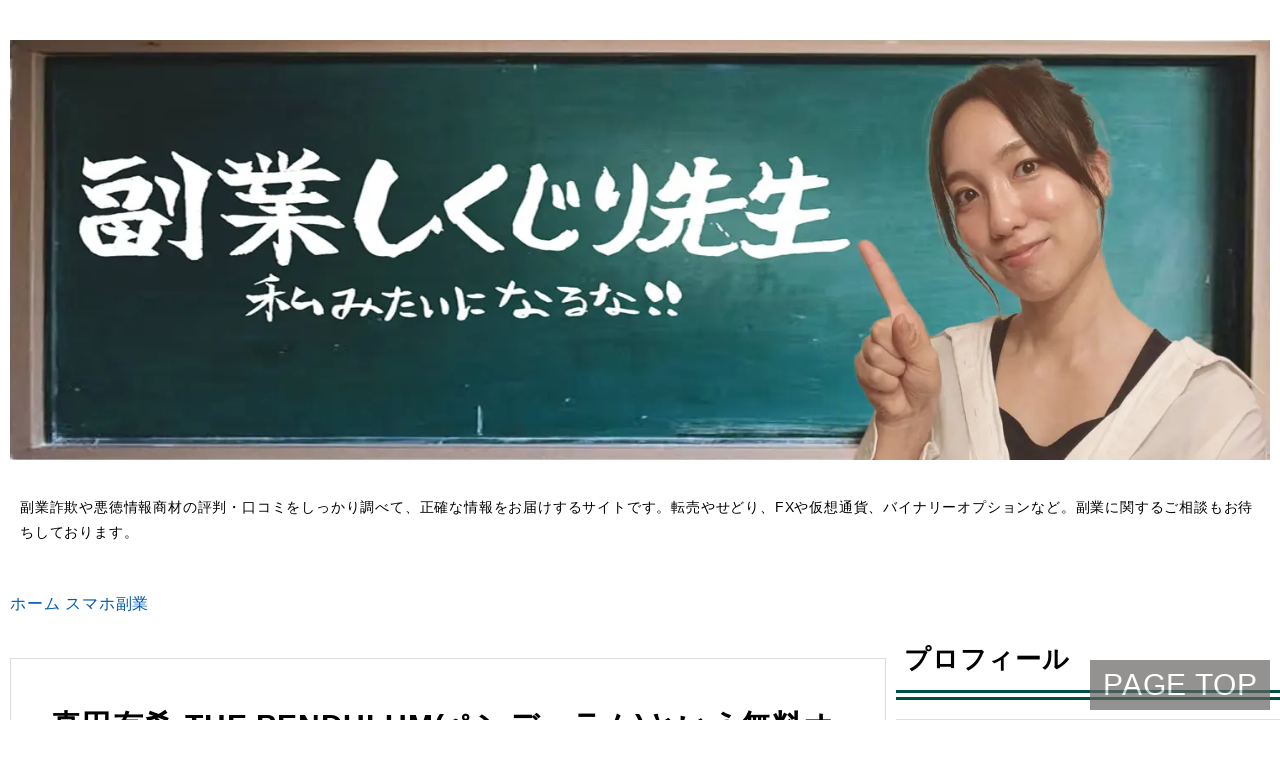

--- FILE ---
content_type: text/html; charset=UTF-8
request_url: https://www.mfsanet.org/10492/
body_size: 66108
content:
<!DOCTYPE html><html lang="ja"><head><script data-no-optimize="1">var litespeed_docref=sessionStorage.getItem("litespeed_docref");litespeed_docref&&(Object.defineProperty(document,"referrer",{get:function(){return litespeed_docref}}),sessionStorage.removeItem("litespeed_docref"));</script> <meta charset="UTF-8"><meta name="viewport" content="width=device-width, initial-scale=1.0"/><title>副業しくじり先生真田有希-THE PENDULUM(ペンデュラム)という無料オファーは詐欺？稼げる副業なのかレビュー！ | 副業しくじり先生</title>
 <script type="litespeed/javascript" data-src="https://www.googletagmanager.com/gtag/js?id=G-JX55Y8NNDX"></script> <script type="litespeed/javascript">window.dataLayer=window.dataLayer||[];function gtag(){dataLayer.push(arguments)}
gtag('js',new Date());gtag('config','G-JX55Y8NNDX')</script> <meta name='robots' content='index, follow, max-image-preview:large, max-snippet:-1, max-video-preview:-1' /><meta name="description" content="真田有希-THE PENDULUM(ペンデュラム)のオファーは詐欺？或いは本当に稼げるのでしょうか。口コミや評判も気になりますね。実態を詳しくレビューした記事をブログに掲載しています。" /><link rel="canonical" href="https://www.mfsanet.org/10492/" /><meta property="og:locale" content="ja_JP" /><meta property="og:type" content="article" /><meta property="og:title" content="真田有希-THE PENDULUM(ペンデュラム)という無料オファーは詐欺？稼げる副業なのかレビュー！ | 副業しくじり先生" /><meta property="og:description" content="真田有希-THE PENDULUM(ペンデュラム)のオファーは詐欺？或いは本当に稼げるのでしょうか。口コミや評判も気になりますね。実態を詳しくレビューした記事をブログに掲載しています。" /><meta property="og:url" content="https://www.mfsanet.org/10492/" /><meta property="og:site_name" content="副業しくじり先生" /><meta property="article:published_time" content="2022-03-02T01:19:10+00:00" /><meta property="article:modified_time" content="2023-08-30T05:04:04+00:00" /><meta property="og:image" content="https://www.mfsanet.org/wp-content/uploads/2019/11/harukathum.jpg" /><meta property="og:image:width" content="900" /><meta property="og:image:height" content="600" /><meta property="og:image:type" content="image/jpeg" /><meta name="author" content="XQiRvw78u7" /><meta name="twitter:card" content="summary_large_image" /><meta name="twitter:label1" content="執筆者" /><meta name="twitter:data1" content="XQiRvw78u7" /> <script type="application/ld+json" class="yoast-schema-graph">{"@context":"https://schema.org","@graph":[{"@type":"Article","@id":"https://www.mfsanet.org/10492/#article","isPartOf":{"@id":"https://www.mfsanet.org/10492/"},"author":{"name":"XQiRvw78u7","@id":"https://www.mfsanet.org/#/schema/person/de493dd3ba050d96bb03a72ee5ef88d2"},"headline":"真田有希-THE PENDULUM(ペンデュラム)という無料オファーは詐欺？稼げる副業なのかレビュー！","datePublished":"2022-03-02T01:19:10+00:00","dateModified":"2023-08-30T05:04:04+00:00","mainEntityOfPage":{"@id":"https://www.mfsanet.org/10492/"},"wordCount":52,"commentCount":0,"publisher":{"@id":"https://www.mfsanet.org/#/schema/person/804b0c34d22fc4542b5cabed2883c25a"},"image":{"@id":"https://www.mfsanet.org/10492/#primaryimage"},"thumbnailUrl":"https://www.mfsanet.org/wp-content/uploads/2019/11/harukathum.jpg","keywords":["THE PENDULUM(ペンデュラム)","真田有希"],"articleSection":["スマホ副業"],"inLanguage":"ja","potentialAction":[{"@type":"CommentAction","name":"Comment","target":["https://www.mfsanet.org/10492/#respond"]}]},{"@type":"WebPage","@id":"https://www.mfsanet.org/10492/","url":"https://www.mfsanet.org/10492/","name":"真田有希-THE PENDULUM(ペンデュラム)という無料オファーは詐欺？稼げる副業なのかレビュー！ | 副業しくじり先生","isPartOf":{"@id":"https://www.mfsanet.org/#website"},"primaryImageOfPage":{"@id":"https://www.mfsanet.org/10492/#primaryimage"},"image":{"@id":"https://www.mfsanet.org/10492/#primaryimage"},"thumbnailUrl":"https://www.mfsanet.org/wp-content/uploads/2019/11/harukathum.jpg","datePublished":"2022-03-02T01:19:10+00:00","dateModified":"2023-08-30T05:04:04+00:00","description":"真田有希-THE PENDULUM(ペンデュラム)のオファーは詐欺？或いは本当に稼げるのでしょうか。口コミや評判も気になりますね。実態を詳しくレビューした記事をブログに掲載しています。","breadcrumb":{"@id":"https://www.mfsanet.org/10492/#breadcrumb"},"inLanguage":"ja","potentialAction":[{"@type":"ReadAction","target":["https://www.mfsanet.org/10492/"]}]},{"@type":"ImageObject","inLanguage":"ja","@id":"https://www.mfsanet.org/10492/#primaryimage","url":"https://www.mfsanet.org/wp-content/uploads/2019/11/harukathum.jpg","contentUrl":"https://www.mfsanet.org/wp-content/uploads/2019/11/harukathum.jpg","width":900,"height":600},{"@type":"BreadcrumbList","@id":"https://www.mfsanet.org/10492/#breadcrumb","itemListElement":[{"@type":"ListItem","position":1,"name":"ホーム","item":"https://www.mfsanet.org/"},{"@type":"ListItem","position":2,"name":"真田有希-THE PENDULUM(ペンデュラム)という無料オファーは詐欺？稼げる副業なのかレビュー！"}]},{"@type":"WebSite","@id":"https://www.mfsanet.org/#website","url":"https://www.mfsanet.org/","name":"副業しくじり先生","description":"副業詐欺や悪徳情報商材の評判・口コミをしっかり調べて、正確な情報をお届けするサイトです。転売やせどり、FXや仮想通貨、バイナリーオプションなど。副業に関するご相談もお待ちしております。","publisher":{"@id":"https://www.mfsanet.org/#/schema/person/804b0c34d22fc4542b5cabed2883c25a"},"potentialAction":[{"@type":"SearchAction","target":{"@type":"EntryPoint","urlTemplate":"https://www.mfsanet.org/?s={search_term_string}"},"query-input":{"@type":"PropertyValueSpecification","valueRequired":true,"valueName":"search_term_string"}}],"inLanguage":"ja"},{"@type":["Person","Organization"],"@id":"https://www.mfsanet.org/#/schema/person/804b0c34d22fc4542b5cabed2883c25a","name":"はるか","image":{"@type":"ImageObject","inLanguage":"ja","@id":"https://www.mfsanet.org/#/schema/person/image/","url":"https://www.mfsanet.org/wp-content/litespeed/avatar/59c4011f5d9dc2cc4764c804e655da72.jpg?ver=1768899970","contentUrl":"https://www.mfsanet.org/wp-content/litespeed/avatar/59c4011f5d9dc2cc4764c804e655da72.jpg?ver=1768899970","caption":"はるか"},"logo":{"@id":"https://www.mfsanet.org/#/schema/person/image/"},"description":"母が簡単に稼ぐ事の出来るという良くあるネットビジネスの情報商材に騙された事がキッカケでこのサイトを作りました。 こんな誇大広告のようなうまい話なんて絶対にない！絶対に大丈夫！というタイプの母だったのでまさか…。と思い、自分なりに色々と調べ、騙されてしまうメカニズを発見しました。 母のおかげで色々と知識を得る事が出来たので、自分の日記に記す事で、少しでも被害者が減ればと心から願っております。"},{"@type":"Person","@id":"https://www.mfsanet.org/#/schema/person/de493dd3ba050d96bb03a72ee5ef88d2","name":"XQiRvw78u7","image":{"@type":"ImageObject","inLanguage":"ja","@id":"https://www.mfsanet.org/#/schema/person/image/","url":"https://www.mfsanet.org/wp-content/litespeed/avatar/9a98b4a099abe4fa98d970a4c97c6722.jpg?ver=1768901820","contentUrl":"https://www.mfsanet.org/wp-content/litespeed/avatar/9a98b4a099abe4fa98d970a4c97c6722.jpg?ver=1768901820","caption":"XQiRvw78u7"},"url":"https://www.mfsanet.org/author/xqirvw78u7/"}]}</script> <link rel="alternate" type="application/rss+xml" title="副業しくじり先生 &raquo; 真田有希-THE PENDULUM(ペンデュラム)という無料オファーは詐欺？稼げる副業なのかレビュー！ のコメントのフィード" href="https://www.mfsanet.org/10492/feed/" /><link data-optimized="2" rel="stylesheet" href="https://www.mfsanet.org/wp-content/litespeed/css/f65a577e65b4d9a900bc04dacc8d06bf.css?ver=c59e3" /><link rel="preload" as="image" href="https://www.mfsanet.org/wp-content/uploads/2024/07/minamisethumbnail.jpg.webp"> <script type="litespeed/javascript" data-src="https://www.mfsanet.org/wp-includes/js/jquery/jquery.min.js?ver=3.7.1" id="jquery-core-js"></script> <link rel="EditURI" type="application/rsd+xml" title="RSD" href="https://www.mfsanet.org/xmlrpc.php?rsd" /><link rel='shortlink' href='https://www.mfsanet.org/?p=10492' /><link rel="icon" href="https://www.mfsanet.org/wp-content/uploads/2019/01/favicon144.png" sizes="32x32" /><link rel="icon" href="https://www.mfsanet.org/wp-content/uploads/2019/01/favicon144.png" sizes="192x192" /><link rel="apple-touch-icon" href="https://www.mfsanet.org/wp-content/uploads/2019/01/favicon144.png" /><meta name="msapplication-TileImage" content="https://www.mfsanet.org/wp-content/uploads/2019/01/favicon144.png" /></head><div id="bpoint"></div><body class="post-template-default single single-post postid-10492 single-format-standard"><div id="container"><header id="site-header" class="header"><div class="head-cover"><div id="sitename">
<a href="https://www.mfsanet.org" itemprop="url">
<img src="https://www.mfsanet.org/wp-content/uploads/2024/07/minamisethumbnail.jpg.webp" alt="副業しくじり先生" itemprop="image" fetchpriority="high" decoding="sync"/>
</a></div><meta itemprop="name about" content="副業しくじり先生"></meta></div><p class="desc" itemprop="alternativeHeadline">副業詐欺や悪徳情報商材の評判・口コミをしっかり調べて、正確な情報をお届けするサイトです。転売やせどり、FXや仮想通貨、バイナリーオプションなど。副業に関するご相談もお待ちしております。</p></header><div id="primary" class="flex"><ol class="nav-wrapper" itemscope itemtype="https://schema.org/BreadcrumbList"><li itemprop="itemListElement" itemscope itemtype="https://schema.org/ListItem">
<a href="https://www.mfsanet.org" itemprop="item" class="breadcrumb">
<span itemprop="name"><i class="fas fa-home"></i>ホーム</span>
</a><i class="fas fa-caret-right"></i></i><meta itemprop="position" content="1" /></li><li itemprop="itemListElement" itemscope itemtype="http://schema.org/ListItem"><a href="https://www.mfsanet.org/category/smartphonesidejob" itemprop="item" class="breadcrumb"><span itemprop="name"><i class="fas fa-folder-open"></i>スマホ副業</span></a><i class="fas fa-caret-right"></i></i><meta itemprop="position" content="2" /></li></ol><main id="main"><article><div id="core"><h1 class="single_title">真田有希-THE PENDULUM(ペンデュラム)という無料オファーは詐欺？稼げる副業なのかレビュー！</h1><div class="meta">
<time datetime="2022-3-2"><i class="far fa-clock"></i>公開日:<span class="date">2022年3月2日</time></div><div class="meta modifieddate">
<time datetime="2023-8-30"><i class="fas fa-redo-alt"></i>更新日:<span class="date">2023年8月30日</time></div><div class="single_content">
<img data-lazyloaded="1" src="[data-uri]" fetchpriority="high" decoding="async" data-src="https://www.mfsanet.org/wp-content/uploads/2019/11/harukathum.jpg.webp" alt="" width="607" height="408" class="aligncenter size-full wp-image-13837 lazyload" /><p>こちらは<span style="background-color: #ffff99;"><span class="bold">真田有希</span></span>&#8211;<span style="background-color: #ffff99;"><span class="bold">THE PENDULUM(ペンデュラム)</span></span>について徹底的に検証した記事になります。</p><p>すぐにこちらの案件の詳細を知りたいという方は、<span style="background-color: #ffff99;"><span class="bold">下記からお友だち登録をしてください。</span></span>登録してくれた方には実際に私がやっている副業や、本当に稼げるお得な情報を無料でお伝えします！</p><p>既に<span class=kurodai>登録・購入してしまった方</span>に向けて、<span class=kurodai>登録後・購入後の対応法をまとめたページ</span>を作りましたので、お困りの方は是非ご一読ください！↓↓↓↓↓</p>
<a href="https://www.mfsanet.org/14621/" class="akstlink">悪質な商材を買ってしまってお困りの方へ【対応法を無料】でご案内！</a><section id="author_profile"><p class="label">この記事を書いた人</p><div class="left"><img data-lazyloaded="1" src="[data-uri]" width="600" height="450" decoding="async" data-src="https://www.mfsanet.org/wp-content/uploads/2024/07/minamisepro2.jpg.webp" alt="" class="lazyload" /></div><div class="right"><p class="author_name">南瀬 春香(みなみせ はるか)</p><p>副業歴10年、多数の副業・投資・ビジネスが稼げるかの検証し、現在は副業・投資ビジネスから270～380万円の月収を時間効率良く稼ぎ続けている。</p><p>自分の経験から「ゼロから稼ぐ手順・悪質副業から身を守る方法をお教えしています。</p><p>稼ぎたい・助けて欲しい、副業に関連する情報なら何でも良いので<a href="https://line.me/R/ti/p/%40199ddhfs"target="_blank">私のLINEへご相談</a>ください。</p></ul></div></section><p>↓↓下記のLINE相談窓口では「お金がかかる事は一切ありません」気軽にいつでもご相談ください↓↓</p><a href="https://line.me/R/ti/p/%40199ddhfs"target="_blank"><img data-lazyloaded="1" src="[data-uri]" decoding="async" data-src="https://www.mfsanet.org/wp-content/uploads/2025/05/minami0731b.png.webp" alt="LINE遷移バナー大gif" width="1000" height="594" class="aligncenter size-full wp-image-13657 lazyload" /></a><div id="toc_container" class="no_bullets"><p class="toc_title">目次</p><ul class="toc_list"><li><a href="#THE_PENDULUM"><span class="toc_number toc_depth_1">1</span> THE PENDULUM(ペンデュラム)とは？</a></li><li><a href="#THE_PENDULUM-2"><span class="toc_number toc_depth_1">2</span> THE PENDULUM(ペンデュラム)を検証した結論</a></li><li><a href="#THE_PENDULUM-3"><span class="toc_number toc_depth_1">3</span> THE PENDULUM(ペンデュラム)が怪しくて稼げないと言える理由</a></li><li><a href="#THE_PENDULUM-4"><span class="toc_number toc_depth_1">4</span> THE PENDULUM(ペンデュラム)は悪質なオプトインアフィリエイトの可能性？</a></li><li><a href="#THE_PENDULUM-5"><span class="toc_number toc_depth_1">5</span> THE PENDULUM(ペンデュラム)特定商取引法に基づく表記の有無</a><ul><li><a href="#i"><span class="toc_number toc_depth_2">5.1</span> 運営会社の実態は？</a></li></ul></li><li><a href="#THE_PENDULUM-6"><span class="toc_number toc_depth_1">6</span> THE PENDULUM(ペンデュラム)はどんな人物が携わっているの？</a></li><li><a href="#THE_PENDULUM-7"><span class="toc_number toc_depth_1">7</span> THE PENDULUM(ペンデュラム)バックエンドの有無</a></li><li><a href="#THE_PENDULUM-8"><span class="toc_number toc_depth_1">8</span> THE PENDULUM(ペンデュラム)のまとめ</a></li></ul></div><h2><span id="THE_PENDULUM">THE PENDULUM(ペンデュラム)とは？</span></h2><figure class="wp-block-image is-resized"><img data-lazyloaded="1" src="[data-uri]" decoding="async" class="wp-image-18" data-src="https://www.mfsanet.org/wp-content/uploads/2022/02/1what.jpg.webp" alt="what" width="827" height="653" /></figure><p>今回は<span class="bold">THE PENDULUM(ペンデュラム)</span>という案件を見つけてきました。</p><p>後で詳しく解説しますが、今回の案件ではサイト内の表現には問題があると思われます。</p><p>まぁそれを抜きにしても今回は色々問題がありました。</p><p>もちろん稼げるなら大歓迎です。</p><p>でもそもそも詐欺だったら当然やるわけにはいきません。</p><p>キチンと調べるまでから判断することが大切ですよ。</p><p>では今回もいってみましょう。</p><div class="balloon5"><div class="faceicon">
<img data-lazyloaded="1" src="[data-uri]" loading="lazy" decoding="async" data-src="https://www.mfsanet.org/wp-content/uploads/2019/09/profile.jpg.webp" alt="" width="150" height="150" class="aligncenter lazyload size-full wp-image-2119"></div><div class="chatting"><div class="says"><p>本当に稼げるのかきっちり調べる必要がありそうですね！</p></div></div></div><div class=rei>
<a href="https://line.me/R/ti/p/%40199ddhfs"target="_blank"><img data-lazyloaded="1" src="[data-uri]" loading="lazy" decoding="async" data-src="https://www.mfsanet.org/wp-content/uploads/2024/03/linelink_underh2.png.webp" alt="LINE遷移画像小" width="723" height="228" class="aligncenter size-full wp-image-13287 lazyload" /></a><p>※ご相談料金の請求、または営業をされることはありません。</p></div><h2><span id="THE_PENDULUM-2">THE PENDULUM(ペンデュラム)を検証した結論</span></h2><figure class="wp-block-image is-resized"><img data-lazyloaded="1" src="[data-uri]" loading="lazy" decoding="async" class="wp-image-18" data-src="https://www.mfsanet.org/wp-content/uploads/2022/02/2conclution.jpg.webp" alt="conclution" width="827" height="653" /></figure><p><p class="has-huge-font-size">「<span style="background-color: #ff6600;"><span class="bold">THE PENDULUM(ペンデュラム)は全く稼げない副業案件なので危険！</span></span>」</p></p><p>と言えます。注意しましょう。この結論に至った理由を記しますので、お時間のある方はお読みください。</p><div class="balloon5"><div class="faceicon">
<img data-lazyloaded="1" src="[data-uri]" loading="lazy" decoding="async" data-src="https://www.mfsanet.org/wp-content/uploads/2019/09/profile.jpg.webp" alt="" width="150" height="150" class="aligncenter lazyload size-full wp-image-2119"></div><div class="chatting"><div class="says"><p>残念ながら今回はダメだったようです。しっかり理由まで深掘りしていきましょう！</p></div></div></div><div class=rei>
<a href="https://line.me/R/ti/p/%40199ddhfs"target="_blank"><img data-lazyloaded="1" src="[data-uri]" loading="lazy" decoding="async" data-src="https://www.mfsanet.org/wp-content/uploads/2024/03/linelink_underh2.png.webp" alt="LINE遷移画像小" width="723" height="228" class="aligncenter size-full wp-image-13287 lazyload" /></a><p>※ご相談料金の請求、または営業をされることはありません。</p></div><h2><span id="THE_PENDULUM-3">THE PENDULUM(ペンデュラム)が怪しくて稼げないと言える理由</span></h2><figure class="wp-block-image is-resized"><img data-lazyloaded="1" src="[data-uri]" loading="lazy" decoding="async" class="wp-image-18" data-src="https://www.mfsanet.org/wp-content/uploads/2022/02/3reason.jpg.webp" alt="what" width="827" height="653" /></figure><p>この案件で気になっているのは<strong>具体性がまったくない</strong>ことです。</p><p>とにかく買い手側にとって『甘い言葉』をささやくようにひたすら並べているだけで、<strong>具体的なビジネスモデルについて一切説明されていません</strong>。</p><p>さらに言うならビジネスモデルについて説明されていなかった案件で稼げるものに出会えたことなんて、<span style="color: #ff0000;"><strong>今までに一度たりともありません</strong></span>。</p><p>適当なことばっかり並べてるだけでサイト内にはビジネスモデルについて一切説明されてないことを含めて、これ以外に情報らしい情報や<strong>どうやって利益になっていくのかといった流れなんかに関してすら書かれていない</strong>んです。</p><p>実際今回の案件もなかなかにふざけてるみたいですね。</p><p>サイト内にもある通り、アプリをダウンロードしたら</p><p>毎日最低２万円</p><p>毎月最低６０万円</p><p>確実に稼げるかのように記載してあります。</p><p>なんとなーくお察しかと思いますが、そのアプリなんてものの説明なんて<span style="color: #ff0000;"><strong>ありません</strong></span>。</p><p>２万円だの６０万円だの、言われていることに関する<strong>根拠</strong>があるならまだいいのですが、当然のように<span style="color: #ff0000;"><strong>何一つ提示されていませんでした</strong></span>。</p><p>おかしいことを裏付けることとして散々稼げると言っておきながら、<span style="color: #ff0000;"><strong>実際に稼げたなんて評判はまったく見当たりませんでした</strong></span>。</p><p>どんなそれらしい言葉を並べられたところで、具体的な内容について書かないような案件には用はありません。</p><p>冷静に考えてみてほしいのですが<span style="color: #ff0000;"><strong>何もしなくてもお金がもらえるようなことはありません</strong></span>。</p><p>せめてなぜ利益が発生するのか書かれていたら検討の余地があるというものですが。</p><p>ビジネスモデルや収益化のシステム、まともな評判がないようなものなんて論外です。</p><div class=rei>
<a href="https://line.me/R/ti/p/%40199ddhfs"target="_blank"><img data-lazyloaded="1" src="[data-uri]" loading="lazy" decoding="async" data-src="https://www.mfsanet.org/wp-content/uploads/2024/03/linelink_underh2.png.webp" alt="LINE遷移画像小" width="723" height="228" class="aligncenter size-full wp-image-13287 lazyload" /></a><p>※ご相談料金の請求、または営業をされることはありません。</p></div><h2><span id="THE_PENDULUM-4">THE PENDULUM(ペンデュラム)は悪質なオプトインアフィリエイトの可能性？</span></h2><p>先ほどから申し上げている通り、この案件には<strong>具体性がまったくありません</strong>。</p><p>具体性がないというのが特徴とまで言うことが出来るでしょう。</p><p>このようなケースの場合、内容として可能性が非常に高くなるのは<span style="color: #ff0000;"><strong>悪質なオプトインアフィリエイト</strong></span>です。</p><p>あまり聞き慣れない言葉かもしれませんので、どういったものなのか解説していきますね。</p><p>まず今回私が見つけてご紹介しているページは、俗にランディングページ、もしくはオプトインページと呼ばれています。</p><p><span style="font-weight: bold;">オプトインアフィリエイト</span>とはこのようなページを紹介し、ページを通じてLINEアカウントやメールアドレスを登録してもらう手法です。</p><p>中には興味のあるジャンルのメルマガに登録できたり、商品紹介をしたりしてもらったりもできるので、内容によってはありがたい場合もあります。</p><p>また名前からも想像できる通りアフィリエイトの一種で、このオプトインアフィリエイトと呼ばれる手法自体に問題があるわけではありません。</p><p>問題となるのは<span style="font-weight: bold;">本当に一切中身がなく</span>、<span style="color: #ff0000;"><strong>ただただ連絡先が抜き取られてしまうという悪質なケース</strong></span>が存在している事実です。</p><p>買い手側にしてみると連絡先だけ渡すことになるので、<span style="font-weight: bold;">正直たまったものではない</span>ですよね。</p><p>改めて先ほどお見せしたページの画像を見ていただきたいのですが、やはり<span style="color: #ff0000;"><strong>とても中身があるとは言い難い</strong></span>ものとなっています。</p><p>私の経験上、こうしたケースの場合は悪質なオプトインアフィリエイトであることが多いような気がします。</p><p>どうやら今回のアプリなるもの自体は存在しているようなのですが、デモ版ということで出金は一切できない仕様になっているようです。</p><p>このように中身や具体的なビジネスモデルの記載がない以上、<span style="color: #ff0000;"><strong>オプトインと考えるのが最も自然</strong></span>ということになるのです。</p><p>内容に関しては実際に登録しなくても、一つでも多くの案件を見ていくことで自然と中身の想像が出来るようになってきます。</p><p>このサイトでは、これからも皆さんの知識、もしくは<span style="font-weight: bold;">実際に大きな痛手となってしまう前に判断</span>することができるような情報を発信していきます。</p><div class=rei>
<a href="https://line.me/R/ti/p/%40199ddhfs"target="_blank"><img data-lazyloaded="1" src="[data-uri]" loading="lazy" decoding="async" data-src="https://www.mfsanet.org/wp-content/uploads/2024/03/linelink_underh2.png.webp" alt="LINE遷移画像小" width="723" height="228" class="aligncenter size-full wp-image-13287 lazyload" /></a><p>※ご相談料金の請求、または営業をされることはありません。</p></div><h2><span id="THE_PENDULUM-5">THE PENDULUM(ペンデュラム)特定商取引法に基づく表記の有無</span></h2><p>今回の案件に関する特商法の表記を見ていきましょう。</p><blockquote><p>・案件名</p><p>THE PENDULUM(ペンデュラム)</p>
<br><p>・販売・運営業者</p><p>Atmosphere合同会社</p>
<br><p>・代表・責任者</p><p>金子弘継</p>
<br><p>・所在地</p><p>東京都品川区西五反田2-9-7ドルミ五反田407</p>
<br><p>・電話番号</p><p>070-7655-1816</p>
<br><p>・メールアドレス</p><p>pendulum.staff.01@gmail.com</p></blockquote><p>出ました。</p><p>商品価格に関する記載なし。</p><p><span style="color: #ff0000;"><span class="bold">ハイ、論外。</span></span></p><p><span style="color: #ff0000;"><span class="bold">まじ無理。</span></span></p><p>そもそも商品価格に関する記載がないなんてことがあるんでしょうか。</p><p>商品価格は買い手側にとって当然重要ですし、本当にビジネスが実在するのならば商品価格がないなんてことは考えられません。</p><p>無いのではなく載せてないのかでしょう。</p><p>特商法は買い手側を守るために表記が法律で義務付けられています。</p><p>よって<strong>特商法の表記がなかったり、不十分な場合は一切信用しなくて問題ありません</strong>。</p><p>だいたい今回の案件では冒頭で書かれている通り、誰でも稼げるかのように書かれています。</p><p>利益が確定しているかのようなことを書かれてはいますがネットを見てみると<span style="color: #ff0000;"><strong>実際に稼げたという評判は一切見当たりません</strong></span>。</p><p>つまり今回の案件は全部ウソと考えざるを得ないということです。</p><p><span style="color: #ff0000;"><strong>肝心なのは買い手側である我々が稼げるのかどうかのみ</strong></span>です。</p><p>特定商取引法に基づく表記について知りたい方は下記リンクに詳しく記載してますので、お時間の有る方はお読みください。</p><blockquote class="wp-embedded-content" data-secret="9oFytsu2sV"><a href="https://www.mfsanet.org/law/">特定商取引法って何？特商法が対象になるビジネスやその歴史</a></blockquote><iframe data-lazyloaded="1" src="about:blank" loading="lazy" class="wp-embedded-content" sandbox="allow-scripts" security="restricted" style="position: absolute; visibility: hidden;" title="&#8220;特定商取引法って何？特商法が対象になるビジネスやその歴史&#8221; &#8212; 副業しくじり先生" data-litespeed-src="https://www.mfsanet.org/law/embed/#?secret=jBxaQBBDnh#?secret=9oFytsu2sV" data-secret="9oFytsu2sV" width="500" height="282" frameborder="0" marginwidth="0" marginheight="0" scrolling="no"></iframe><h3><span id="i">運営会社の実態は？</span></h3><p>念のために今回の案件の運営会社についても調べてみました。</p><p><strong>Atmosphere合同会社</strong>ということで法人情報自体は確認できましたが、設立から４か月程度の会社であることが分かりました。</p><p>重ね重ね言いますが、<strong>オススメはできないということです</strong>。</p><div class=rei>
<a href="https://line.me/R/ti/p/%40199ddhfs"target="_blank"><img data-lazyloaded="1" src="[data-uri]" loading="lazy" decoding="async" data-src="https://www.mfsanet.org/wp-content/uploads/2024/03/linelink_underh2.png.webp" alt="LINE遷移画像小" width="723" height="228" class="aligncenter size-full wp-image-13287 lazyload" /></a><p>※ご相談料金の請求、または営業をされることはありません。</p></div><h2><span id="THE_PENDULUM-6">THE PENDULUM(ペンデュラム)はどんな人物が携わっているの？</span></h2><p>今回の仕掛け人は特商法の表記にも書かれている<strong>真田有希</strong>さんということになっています。</p><p>そこでこの仕掛け人について調べてみました。</p><p>サイト内ではずいぶん多くの方に稼がせてくれることが確定しているかのように書かれていますが、<span style="color: #ff0000;"><strong>それにしてはネットで調べても実際に稼げたなんて評判は出てこなかった</strong></span>ですね。</p><p><span style="color: #ff0000;"><strong>どう考えてもおかしすぎ</strong></span>。</p><p>そういったわけで、信用できるいい評判などは一切出てきませんでしたので、これでは今回の案件も信用できるわけなんかありませんよね。</p><p>なんにしても絶対に<span style="color: #ff0000;"><span class="bold">関わらないようにすることを強くオススメ</span></span>します。</p><div class=rei>
<a href="https://line.me/R/ti/p/%40199ddhfs"target="_blank"><img data-lazyloaded="1" src="[data-uri]" loading="lazy" decoding="async" data-src="https://www.mfsanet.org/wp-content/uploads/2024/03/linelink_underh2.png.webp" alt="LINE遷移画像小" width="723" height="228" class="aligncenter size-full wp-image-13287 lazyload" /></a><p>※ご相談料金の請求、または営業をされることはありません。</p></div><h2><span id="THE_PENDULUM-7">THE PENDULUM(ペンデュラム)バックエンドの有無</span></h2><p>今回の案件で直接バックエンドの存在を確認することはできませんでした。</p><p>ですが今回のような実態の見えない案件で、<strong>大きな損失をこうむる可能性も決して否定できない</strong>のです。</p><p>バックエンドについて知りたい方は、下記リンクに詳しく記載していますので、お時間の有る方はお読みくださいませ。</p><blockquote class="wp-embedded-content" data-secret="0yAXIMEb6T"><a href="https://www.mfsanet.org/backend/">バックエンドって何？本来はただのビジネス用語なのですが…</a></blockquote><iframe data-lazyloaded="1" src="about:blank" loading="lazy" class="wp-embedded-content" sandbox="allow-scripts" security="restricted" style="position: absolute; visibility: hidden;" title="&#8220;バックエンドって何？本来はただのビジネス用語なのですが…&#8221; &#8212; 副業しくじり先生" data-litespeed-src="https://www.mfsanet.org/backend/embed/#?secret=9QVLkWhJQ6#?secret=0yAXIMEb6T" data-secret="0yAXIMEb6T" width="500" height="282" frameborder="0" marginwidth="0" marginheight="0" scrolling="no"></iframe><div class="balloon5"><div class="faceicon">
<img data-lazyloaded="1" src="[data-uri]" loading="lazy" decoding="async" data-src="https://www.mfsanet.org/wp-content/uploads/2019/09/profile.jpg.webp" alt="" width="150" height="150" class="aligncenter lazyload size-full wp-image-2119"></div><div class="chatting"><div class="says"><p>日々色んな案件に触れているからこそ妥当な判断ができるようになるのですね！</p></div></div></div><div class=rei>
<a href="https://line.me/R/ti/p/%40199ddhfs"target="_blank"><img data-lazyloaded="1" src="[data-uri]" loading="lazy" decoding="async" data-src="https://www.mfsanet.org/wp-content/uploads/2024/03/linelink_underh2.png.webp" alt="LINE遷移画像小" width="723" height="228" class="aligncenter size-full wp-image-13287 lazyload" /></a><p>※ご相談料金の請求、または営業をされることはありません。</p></div><h2><span id="THE_PENDULUM-8">THE PENDULUM(ペンデュラム)のまとめ</span></h2><figure class="wp-block-image is-resized"><img data-lazyloaded="1" src="[data-uri]" loading="lazy" decoding="async" class="wp-image-18" data-src="https://www.mfsanet.org/wp-content/uploads/2022/02/4まとめ.jpg.webp" alt="まとめ" width="827" height="653" /></figure><p>いかがでしたか？</p><p>今回は<span class="bold">THE PENDULUM(ペンデュラム)</span>について調べてみました。</p><p>世の中にはビックリするような金額を稼いでいる方も多くおられます。</p><p>残念ながら誰でもできるのかといえばそうではなく、キチンとした理由があるものです。</p><p>自分も何とか稼ぎたいという気持ち自体は非常に重要だと思います。</p><p>だからといって今回のような子供だましの案件に手を出すことだけは絶対にしないようにしましょう。</p><p>その行動こそが<span class="bold">とんでもない事態を招くきっかけ</span>になりかねません。</p><p>平気で他人を騙しにかかる人間は、意外と世の中多いものなのですよ。</p><div class="balloon5"><div class="faceicon">
<img data-lazyloaded="1" src="[data-uri]" loading="lazy" decoding="async" data-src="https://www.mfsanet.org/wp-content/uploads/2019/09/profile.jpg.webp" alt="" width="150" height="150" class="aligncenter lazyload size-full wp-image-2119"></div><div class="chatting"><div class="says"><p>今回はオススメできない案件と判断しましたが、次回の案件にご期待ください！</p></div></div></div><div class="meta">
<i class="fas fa-folder"></i><a href="https://www.mfsanet.org/category/smartphonesidejob/" rel="category tag">スマホ副業</a>        <i class="fas fa-tags"></i><a href="https://www.mfsanet.org/tag/the-pendulum%e3%83%9a%e3%83%b3%e3%83%87%e3%83%a5%e3%83%a9%e3%83%a0/" rel="tag">THE PENDULUM(ペンデュラム)</a>,<a href="https://www.mfsanet.org/tag/%e7%9c%9f%e7%94%b0%e6%9c%89%e5%b8%8c/" rel="tag">真田有希</a></div><h2>【初心者必見】これからどうやって稼げば良いのか？</h2>
<img data-lazyloaded="1" src="[data-uri]" width="600" height="300" data-src="https://www.mfsanet.org/wp-content/uploads/2025/04/minamisedesu-3.jpg.webp" alt="将来の不安イメージ画像" class="aligncenter size-full"><p>副業・ネットビジネスで、会社員顔負けの【お金を稼ぎたい】と考えてらっしゃる方は非常に多いです。</p><p>しかし、その多くの人が「虚偽情報に惑わされる」「悪質案件にお金を出してしまった」等の、本来関わる必要がない事件に巻き込まれたりしています。</p><p>もちろん、初心者・未経験でも奇跡的に【収益性の高い有用な情報】に、偶然的に到達する例もあるかもしれません。</p><p>ですが、一時的・奇跡的にお金が増えたとしても、長期的に継続的に【収益を得続ける】には、知っておくべき基本知識があります。</p><ol class="hirame"><li>リスク無く、長期的な収入を得続ける為の基礎</li><li>二度と、または金輪際、危険で悪質な案件に関わらない方法</li><li>お金持ち、成功者が「呼吸するようにやってる当たり前のこと」</li></ol><p>等、私のLINEではそういった「基礎部分についての学習」も無料でやっておりますので、遠慮なく、そして何でもお気軽に相談してくださいね？？</p><p>皆様のご相談・ご質問をお待ちしております✨✨</p><section id="author_profile"><p class="label">この記事を書いた人</p><div class="left"><img data-lazyloaded="1" src="[data-uri]" width="600" height="450" data-src="https://www.mfsanet.org/wp-content/uploads/2024/07/minamisepro2.jpg.webp" alt=""></div><div class="right"><p class="author_name">南瀬 春香(みなみせ はるか)</p><p>副業歴10年、多数の副業・投資・ビジネスが稼げるかの検証し、現在は副業・投資ビジネスから270～380万円の月収を時間効率良く稼ぎ続けている。</p><p>自分の経験から「ゼロから稼ぐ手順・悪質副業から身を守る方法をお教えしています。</p><p>稼ぎたい・助けて欲しい、副業に関連する情報なら何でも良いので<a href="https://line.me/R/ti/p/%40199ddhfs" target="_blank">私のLINEへご相談</a>ください。</p></div></section><a href="https://line.me/R/ti/p/%40199ddhfs" target="_blank">
<img data-lazyloaded="1" src="[data-uri]" width="1920" height="1140" data-src="https://www.mfsanet.org/wp-content/uploads/2023/01/LINEリンク大webp.webp" alt="LINE遷移画像大" class="aligncenter size-full">
</a></div></div><aside class=""><div id="pnavi" class=""></div><div id="related-box" class="flex"><h2 class="related first"><i class="fas fa-th-list"></i>スマホ副業の関連記事</h2><section class="postcard"><figure class="term">
<a href="https://www.mfsanet.org/30399/" aria-hidden="true">
<img data-lazyloaded="1" src="[data-uri]" width="600" height="300" data-src="https://www.mfsanet.org/wp-content/uploads/2026/01/0-11.jpg" class="thumbnail lazyload" alt="" itemprop="image">
</a></figure><h3 class="entry-title" itemprop="headline name">
<a href="https://www.mfsanet.org/30399/" class="entry-link" itemprop="url">最新AI投資アプリALBAは悪質で危険な詐欺投資案件？有限会社Walk【松木貴司】運営会社や口コミ評判も検証！</a></h3><p class="meta">
<i class="far fa-calendar-alt"></i>
<span class="date">
<time class="entry-date updated" datetime="2023-04-11T10:19:21+09:00" itemprop="datePublished">2026年1月18日</time>
</span><i class="fas fa-folder"></i>
<span class="category" itemprop="keywords">
<a href="https://www.mfsanet.org/category/smartphonesidejob" class="borderlink">スマホ副業</a>
</span></p><div class="excerpt" itemprop="description"><div class="exsp">❌まず結果を申し上げますが、今回紹介する案件最新AI投資アプリALBAは全くオススメすることは出来ませ…</div></div><p class="read-more">
<a href="https://www.mfsanet.org/30399/" class="read-more-link" aria-hidden="true" itemprop="url">記事を読む<i class="fas fa-caret-right" aria-hidden="true"></i></a></p></section><section class="postcard"><figure class="term">
<a href="https://www.mfsanet.org/30391/" aria-hidden="true">
<img data-lazyloaded="1" src="[data-uri]" width="600" height="300" data-src="https://www.mfsanet.org/wp-content/uploads/2026/01/0-9.jpg" class="thumbnail lazyload" alt="" itemprop="image">
</a></figure><h3 class="entry-title" itemprop="headline name">
<a href="https://www.mfsanet.org/30391/" class="entry-link" itemprop="url">【スマホタップ副業】はオプトインアフィリエイト系の詐欺案件？！運営会社の実態や口コミ評判も検証！</a></h3><p class="meta">
<i class="far fa-calendar-alt"></i>
<span class="date">
<time class="entry-date updated" datetime="2023-04-11T10:19:21+09:00" itemprop="datePublished">2026年1月18日</time>
</span><i class="fas fa-folder"></i>
<span class="category" itemprop="keywords">
<a href="https://www.mfsanet.org/category/smartphonesidejob" class="borderlink">スマホ副業</a>
</span></p><div class="excerpt" itemprop="description"><div class="exsp">❌まず結果を申し上げますが、今回紹介する案件スマホタップ副業は全くオススメすることは出来ません。
…</div></div><p class="read-more">
<a href="https://www.mfsanet.org/30391/" class="read-more-link" aria-hidden="true" itemprop="url">記事を読む<i class="fas fa-caret-right" aria-hidden="true"></i></a></p></section><section class="postcard"><figure class="term">
<a href="https://www.mfsanet.org/30395/" aria-hidden="true">
<img data-lazyloaded="1" src="[data-uri]" width="600" height="300" data-src="https://www.mfsanet.org/wp-content/uploads/2026/01/0-10.jpg" class="thumbnail lazyload" alt="" itemprop="image">
</a></figure><h3 class="entry-title" itemprop="headline name">
<a href="https://www.mfsanet.org/30395/" class="entry-link" itemprop="url">個人情報収集が目的の詐欺案件？！【口コミ広場】運営会社の実態や口コミ評判も検証！</a></h3><p class="meta">
<i class="far fa-calendar-alt"></i>
<span class="date">
<time class="entry-date updated" datetime="2023-04-11T10:19:21+09:00" itemprop="datePublished">2026年1月18日</time>
</span><i class="fas fa-folder"></i>
<span class="category" itemprop="keywords">
<a href="https://www.mfsanet.org/category/smartphonesidejob" class="borderlink">スマホ副業</a>
</span></p><div class="excerpt" itemprop="description"><div class="exsp">❌まず結果を申し上げますが、今回紹介する案件口コミ広場は全くオススメすることは出来ません。&n…</div></div><p class="read-more">
<a href="https://www.mfsanet.org/30395/" class="read-more-link" aria-hidden="true" itemprop="url">記事を読む<i class="fas fa-caret-right" aria-hidden="true"></i></a></p></section><section class="postcard"><figure class="term">
<a href="https://www.mfsanet.org/30381/" aria-hidden="true">
<img data-lazyloaded="1" src="[data-uri]" width="600" height="300" data-src="https://www.mfsanet.org/wp-content/uploads/2026/01/0-8.jpg" class="thumbnail lazyload" alt="" itemprop="image">
</a></figure><h3 class="entry-title" itemprop="headline name">
<a href="https://www.mfsanet.org/30381/" class="entry-link" itemprop="url">LINEアカウントが流出するだけの詐欺案件？！【副収入源紹介・当選金バラマキ】運営会社の実態や口コミ評判も検証！</a></h3><p class="meta">
<i class="far fa-calendar-alt"></i>
<span class="date">
<time class="entry-date updated" datetime="2023-04-11T10:19:21+09:00" itemprop="datePublished">2026年1月16日</time>
</span><i class="fas fa-folder"></i>
<span class="category" itemprop="keywords">
<a href="https://www.mfsanet.org/category/smartphonesidejob" class="borderlink">スマホ副業</a>
</span></p><div class="excerpt" itemprop="description"><div class="exsp">❌まず結果を申し上げますが、今回紹介する案件副収入源紹介・当選金バラマキは全くオススメすることは出来ま…</div></div><p class="read-more">
<a href="https://www.mfsanet.org/30381/" class="read-more-link" aria-hidden="true" itemprop="url">記事を読む<i class="fas fa-caret-right" aria-hidden="true"></i></a></p></section></div></aside></article><a href="https://www.mfsanet.org" class="homelink">TOPページへ<i class="fas fa-caret-right" aria-hidden="true"></i></a><div class="foote_ovl">
<a href="https://www.mfsanet.org/survey/" rel="nofollow"><p class="footer_text">LINE無料相談アンケート▶<i class="fas fa-caret-right"></i></p>
</a></div></main><div id="sidebar"><div id="side"><aside><h2 class="side-title first">プロフィール</h2><div class="bordercontents"><div class="side-contents">
<img data-lazyloaded="1" src="[data-uri]" width="1536" height="1536" class="profimg lazyload" data-src="https://www.mfsanet.org/wp-content/uploads/2024/07/misemisepro1.jpg.webp"><p>管理人の「はるか」です(๑•᎑•๑)</p><p>ご覧頂きありがとうございます。</p>
<br><p><a href="https://x.com/haruharumillion" target="_blank" rel="noopener">【X】も更新しています^^</a></p><p>良かったらこちらも覗いてくださいね^^</p><p class="mt">母が投資詐欺に遭う</p><p>↓↓</p><p>自分も詐欺に遭う</p><p>↓↓</p><p>地獄を生き延びて今では「月収250～300万円」の副収入を安定して稼ぎ続けています。</p><p class="mt mb">と、簡単に書いていますが、副業の経験としてはかなり色々ありました…</p><div class="">
<a href="https://www.mfsanet.org/page-11995/" class="borderlink">▶▶▶詳しい自己紹介はコチラ◀◀◀</a></div><p class="mt">皆さんが「一切辛い思いをせずに」下記から稼げるようになる方法、時期事に優良な副業情報をLINEで共有させてもらっています♪</p><p>↓↓↓下記をタップしてお友だち追加してくださいね♡</p><div class="linelink">
<a href="https://line.me/R/ti/p/%40199ddhfs" target="_blank">
<img data-lazyloaded="1" src="[data-uri]" width="1000" height="766" data-src="https://www.mfsanet.org/wp-content/uploads/2025/05/minami0731b.png.webp" alt="LINE遷移バナー大gif" class="aligncenter size-full wp-image-13657 lazyload">
</a></div><p>※相談料金・コンサル料金などは一切無料ですのでご安心ください。</p></div><div class="side-contents"><div class="searchform"><form role="search" method="get" action="https://www.mfsanet.org">
<input type="text" name="s" id="s" value="" placeholder="サイト内検索">
<input type="hidden" value="post">
<button type="submit"><i class="fa fa-search" aria-hidden="true"></i></button></form></div></div><h2 class="side-title">知識</h2><div class="side-contents"><ul><li>
<a href="https://www.mfsanet.org/informationproductmaterial/" class="borderlink"><i class="fas fa-clipboard" aria-hidden="true"></i>情報商材って何？</a></li><li>
<a href="https://www.mfsanet.org/netbusiness/" class="borderlink"><i class="fas fa-clipboard" aria-hidden="true"></i>ネットビジネスって何？</a></li><li>
<a href="https://www.mfsanet.org/sidebusinessscam/" class="borderlink"><i class="fas fa-clipboard" aria-hidden="true"></i>副業詐欺って何？</a></li><li>
<a href="https://www.mfsanet.org/law/" class="borderlink"><i class="fas fa-clipboard" aria-hidden="true"></i>特定商取引法って何？</a></li><li>
<a href="https://www.mfsanet.org/backend/" class="borderlink"><i class="fas fa-clipboard" aria-hidden="true"></i>バックエンドって何？</a></li></ul></div><h2 class="side-title">カテゴリー</h2><div class="side-contents"><ul><li>
<a href="https://www.mfsanet.org/category/fx/" class="borderlink">FX</a></li><li>
<a href="https://www.mfsanet.org/category/affiliate/" class="borderlink">アフィリエイト</a></li><li>
<a href="https://www.mfsanet.org/category/gambling/" class="borderlink">ギャンブル</a></li><li class="cat-item cat-item-1">
<a href="https://www.mfsanet.org/category/uncategorized/" class="borderlink">スマホ副業</a></li><li>
<a href="https://www.mfsanet.org/category/binary/" class="borderlink">バイナリー</a></li><li>
<a href="https://www.mfsanet.org/category/cryptocurrency/" class="borderlink">仮想通貨</a></li><li>
<a href="https://www.mfsanet.org/category/resale/" class="borderlink">物販・転売・せどり</a></li><li>
<a href="https://www.mfsanet.org/category/news/" class="borderlink">最新情報</a></li><li>
<a href="https://www.mfsanet.org/category/%e7%89%b9%e9%9b%86%e8%a8%98%e4%ba%8b/" class="borderlink">特集記事</a></li></ul></div><h2 class="side-title">お問い合わせはこちら</h2><div class="side-contents"><ul><li>
<a href="https://www.mfsanet.org/contact/" class="borderlink">Contact</a></li></ul></div></div></aside></div></div></div><footer id="footer" class="site-footer"><div class="site-name">Copyright © 2026 副業しくじり先生 All Rights Reserved.</div></footer></div><a href="" id="toplink" class=""><i class="fas fa-arrow-up"></i>PAGE TOP</a> <script data-no-optimize="1">window.lazyLoadOptions=Object.assign({},{threshold:300},window.lazyLoadOptions||{});!function(t,e){"object"==typeof exports&&"undefined"!=typeof module?module.exports=e():"function"==typeof define&&define.amd?define(e):(t="undefined"!=typeof globalThis?globalThis:t||self).LazyLoad=e()}(this,function(){"use strict";function e(){return(e=Object.assign||function(t){for(var e=1;e<arguments.length;e++){var n,a=arguments[e];for(n in a)Object.prototype.hasOwnProperty.call(a,n)&&(t[n]=a[n])}return t}).apply(this,arguments)}function o(t){return e({},at,t)}function l(t,e){return t.getAttribute(gt+e)}function c(t){return l(t,vt)}function s(t,e){return function(t,e,n){e=gt+e;null!==n?t.setAttribute(e,n):t.removeAttribute(e)}(t,vt,e)}function i(t){return s(t,null),0}function r(t){return null===c(t)}function u(t){return c(t)===_t}function d(t,e,n,a){t&&(void 0===a?void 0===n?t(e):t(e,n):t(e,n,a))}function f(t,e){et?t.classList.add(e):t.className+=(t.className?" ":"")+e}function _(t,e){et?t.classList.remove(e):t.className=t.className.replace(new RegExp("(^|\\s+)"+e+"(\\s+|$)")," ").replace(/^\s+/,"").replace(/\s+$/,"")}function g(t){return t.llTempImage}function v(t,e){!e||(e=e._observer)&&e.unobserve(t)}function b(t,e){t&&(t.loadingCount+=e)}function p(t,e){t&&(t.toLoadCount=e)}function n(t){for(var e,n=[],a=0;e=t.children[a];a+=1)"SOURCE"===e.tagName&&n.push(e);return n}function h(t,e){(t=t.parentNode)&&"PICTURE"===t.tagName&&n(t).forEach(e)}function a(t,e){n(t).forEach(e)}function m(t){return!!t[lt]}function E(t){return t[lt]}function I(t){return delete t[lt]}function y(e,t){var n;m(e)||(n={},t.forEach(function(t){n[t]=e.getAttribute(t)}),e[lt]=n)}function L(a,t){var o;m(a)&&(o=E(a),t.forEach(function(t){var e,n;e=a,(t=o[n=t])?e.setAttribute(n,t):e.removeAttribute(n)}))}function k(t,e,n){f(t,e.class_loading),s(t,st),n&&(b(n,1),d(e.callback_loading,t,n))}function A(t,e,n){n&&t.setAttribute(e,n)}function O(t,e){A(t,rt,l(t,e.data_sizes)),A(t,it,l(t,e.data_srcset)),A(t,ot,l(t,e.data_src))}function w(t,e,n){var a=l(t,e.data_bg_multi),o=l(t,e.data_bg_multi_hidpi);(a=nt&&o?o:a)&&(t.style.backgroundImage=a,n=n,f(t=t,(e=e).class_applied),s(t,dt),n&&(e.unobserve_completed&&v(t,e),d(e.callback_applied,t,n)))}function x(t,e){!e||0<e.loadingCount||0<e.toLoadCount||d(t.callback_finish,e)}function M(t,e,n){t.addEventListener(e,n),t.llEvLisnrs[e]=n}function N(t){return!!t.llEvLisnrs}function z(t){if(N(t)){var e,n,a=t.llEvLisnrs;for(e in a){var o=a[e];n=e,o=o,t.removeEventListener(n,o)}delete t.llEvLisnrs}}function C(t,e,n){var a;delete t.llTempImage,b(n,-1),(a=n)&&--a.toLoadCount,_(t,e.class_loading),e.unobserve_completed&&v(t,n)}function R(i,r,c){var l=g(i)||i;N(l)||function(t,e,n){N(t)||(t.llEvLisnrs={});var a="VIDEO"===t.tagName?"loadeddata":"load";M(t,a,e),M(t,"error",n)}(l,function(t){var e,n,a,o;n=r,a=c,o=u(e=i),C(e,n,a),f(e,n.class_loaded),s(e,ut),d(n.callback_loaded,e,a),o||x(n,a),z(l)},function(t){var e,n,a,o;n=r,a=c,o=u(e=i),C(e,n,a),f(e,n.class_error),s(e,ft),d(n.callback_error,e,a),o||x(n,a),z(l)})}function T(t,e,n){var a,o,i,r,c;t.llTempImage=document.createElement("IMG"),R(t,e,n),m(c=t)||(c[lt]={backgroundImage:c.style.backgroundImage}),i=n,r=l(a=t,(o=e).data_bg),c=l(a,o.data_bg_hidpi),(r=nt&&c?c:r)&&(a.style.backgroundImage='url("'.concat(r,'")'),g(a).setAttribute(ot,r),k(a,o,i)),w(t,e,n)}function G(t,e,n){var a;R(t,e,n),a=e,e=n,(t=Et[(n=t).tagName])&&(t(n,a),k(n,a,e))}function D(t,e,n){var a;a=t,(-1<It.indexOf(a.tagName)?G:T)(t,e,n)}function S(t,e,n){var a;t.setAttribute("loading","lazy"),R(t,e,n),a=e,(e=Et[(n=t).tagName])&&e(n,a),s(t,_t)}function V(t){t.removeAttribute(ot),t.removeAttribute(it),t.removeAttribute(rt)}function j(t){h(t,function(t){L(t,mt)}),L(t,mt)}function F(t){var e;(e=yt[t.tagName])?e(t):m(e=t)&&(t=E(e),e.style.backgroundImage=t.backgroundImage)}function P(t,e){var n;F(t),n=e,r(e=t)||u(e)||(_(e,n.class_entered),_(e,n.class_exited),_(e,n.class_applied),_(e,n.class_loading),_(e,n.class_loaded),_(e,n.class_error)),i(t),I(t)}function U(t,e,n,a){var o;n.cancel_on_exit&&(c(t)!==st||"IMG"===t.tagName&&(z(t),h(o=t,function(t){V(t)}),V(o),j(t),_(t,n.class_loading),b(a,-1),i(t),d(n.callback_cancel,t,e,a)))}function $(t,e,n,a){var o,i,r=(i=t,0<=bt.indexOf(c(i)));s(t,"entered"),f(t,n.class_entered),_(t,n.class_exited),o=t,i=a,n.unobserve_entered&&v(o,i),d(n.callback_enter,t,e,a),r||D(t,n,a)}function q(t){return t.use_native&&"loading"in HTMLImageElement.prototype}function H(t,o,i){t.forEach(function(t){return(a=t).isIntersecting||0<a.intersectionRatio?$(t.target,t,o,i):(e=t.target,n=t,a=o,t=i,void(r(e)||(f(e,a.class_exited),U(e,n,a,t),d(a.callback_exit,e,n,t))));var e,n,a})}function B(e,n){var t;tt&&!q(e)&&(n._observer=new IntersectionObserver(function(t){H(t,e,n)},{root:(t=e).container===document?null:t.container,rootMargin:t.thresholds||t.threshold+"px"}))}function J(t){return Array.prototype.slice.call(t)}function K(t){return t.container.querySelectorAll(t.elements_selector)}function Q(t){return c(t)===ft}function W(t,e){return e=t||K(e),J(e).filter(r)}function X(e,t){var n;(n=K(e),J(n).filter(Q)).forEach(function(t){_(t,e.class_error),i(t)}),t.update()}function t(t,e){var n,a,t=o(t);this._settings=t,this.loadingCount=0,B(t,this),n=t,a=this,Y&&window.addEventListener("online",function(){X(n,a)}),this.update(e)}var Y="undefined"!=typeof window,Z=Y&&!("onscroll"in window)||"undefined"!=typeof navigator&&/(gle|ing|ro)bot|crawl|spider/i.test(navigator.userAgent),tt=Y&&"IntersectionObserver"in window,et=Y&&"classList"in document.createElement("p"),nt=Y&&1<window.devicePixelRatio,at={elements_selector:".lazy",container:Z||Y?document:null,threshold:300,thresholds:null,data_src:"src",data_srcset:"srcset",data_sizes:"sizes",data_bg:"bg",data_bg_hidpi:"bg-hidpi",data_bg_multi:"bg-multi",data_bg_multi_hidpi:"bg-multi-hidpi",data_poster:"poster",class_applied:"applied",class_loading:"litespeed-loading",class_loaded:"litespeed-loaded",class_error:"error",class_entered:"entered",class_exited:"exited",unobserve_completed:!0,unobserve_entered:!1,cancel_on_exit:!0,callback_enter:null,callback_exit:null,callback_applied:null,callback_loading:null,callback_loaded:null,callback_error:null,callback_finish:null,callback_cancel:null,use_native:!1},ot="src",it="srcset",rt="sizes",ct="poster",lt="llOriginalAttrs",st="loading",ut="loaded",dt="applied",ft="error",_t="native",gt="data-",vt="ll-status",bt=[st,ut,dt,ft],pt=[ot],ht=[ot,ct],mt=[ot,it,rt],Et={IMG:function(t,e){h(t,function(t){y(t,mt),O(t,e)}),y(t,mt),O(t,e)},IFRAME:function(t,e){y(t,pt),A(t,ot,l(t,e.data_src))},VIDEO:function(t,e){a(t,function(t){y(t,pt),A(t,ot,l(t,e.data_src))}),y(t,ht),A(t,ct,l(t,e.data_poster)),A(t,ot,l(t,e.data_src)),t.load()}},It=["IMG","IFRAME","VIDEO"],yt={IMG:j,IFRAME:function(t){L(t,pt)},VIDEO:function(t){a(t,function(t){L(t,pt)}),L(t,ht),t.load()}},Lt=["IMG","IFRAME","VIDEO"];return t.prototype={update:function(t){var e,n,a,o=this._settings,i=W(t,o);{if(p(this,i.length),!Z&&tt)return q(o)?(e=o,n=this,i.forEach(function(t){-1!==Lt.indexOf(t.tagName)&&S(t,e,n)}),void p(n,0)):(t=this._observer,o=i,t.disconnect(),a=t,void o.forEach(function(t){a.observe(t)}));this.loadAll(i)}},destroy:function(){this._observer&&this._observer.disconnect(),K(this._settings).forEach(function(t){I(t)}),delete this._observer,delete this._settings,delete this.loadingCount,delete this.toLoadCount},loadAll:function(t){var e=this,n=this._settings;W(t,n).forEach(function(t){v(t,e),D(t,n,e)})},restoreAll:function(){var e=this._settings;K(e).forEach(function(t){P(t,e)})}},t.load=function(t,e){e=o(e);D(t,e)},t.resetStatus=function(t){i(t)},t}),function(t,e){"use strict";function n(){e.body.classList.add("litespeed_lazyloaded")}function a(){console.log("[LiteSpeed] Start Lazy Load"),o=new LazyLoad(Object.assign({},t.lazyLoadOptions||{},{elements_selector:"[data-lazyloaded]",callback_finish:n})),i=function(){o.update()},t.MutationObserver&&new MutationObserver(i).observe(e.documentElement,{childList:!0,subtree:!0,attributes:!0})}var o,i;t.addEventListener?t.addEventListener("load",a,!1):t.attachEvent("onload",a)}(window,document);</script><script data-no-optimize="1">window.litespeed_ui_events=window.litespeed_ui_events||["mouseover","click","keydown","wheel","touchmove","touchstart"];var urlCreator=window.URL||window.webkitURL;function litespeed_load_delayed_js_force(){console.log("[LiteSpeed] Start Load JS Delayed"),litespeed_ui_events.forEach(e=>{window.removeEventListener(e,litespeed_load_delayed_js_force,{passive:!0})}),document.querySelectorAll("iframe[data-litespeed-src]").forEach(e=>{e.setAttribute("src",e.getAttribute("data-litespeed-src"))}),"loading"==document.readyState?window.addEventListener("DOMContentLoaded",litespeed_load_delayed_js):litespeed_load_delayed_js()}litespeed_ui_events.forEach(e=>{window.addEventListener(e,litespeed_load_delayed_js_force,{passive:!0})});async function litespeed_load_delayed_js(){let t=[];for(var d in document.querySelectorAll('script[type="litespeed/javascript"]').forEach(e=>{t.push(e)}),t)await new Promise(e=>litespeed_load_one(t[d],e));document.dispatchEvent(new Event("DOMContentLiteSpeedLoaded")),window.dispatchEvent(new Event("DOMContentLiteSpeedLoaded"))}function litespeed_load_one(t,e){console.log("[LiteSpeed] Load ",t);var d=document.createElement("script");d.addEventListener("load",e),d.addEventListener("error",e),t.getAttributeNames().forEach(e=>{"type"!=e&&d.setAttribute("data-src"==e?"src":e,t.getAttribute(e))});let a=!(d.type="text/javascript");!d.src&&t.textContent&&(d.src=litespeed_inline2src(t.textContent),a=!0),t.after(d),t.remove(),a&&e()}function litespeed_inline2src(t){try{var d=urlCreator.createObjectURL(new Blob([t.replace(/^(?:<!--)?(.*?)(?:-->)?$/gm,"$1")],{type:"text/javascript"}))}catch(e){d="data:text/javascript;base64,"+btoa(t.replace(/^(?:<!--)?(.*?)(?:-->)?$/gm,"$1"))}return d}</script><script data-no-optimize="1">var litespeed_vary=document.cookie.replace(/(?:(?:^|.*;\s*)_lscache_vary\s*\=\s*([^;]*).*$)|^.*$/,"");litespeed_vary||fetch("/wp-content/plugins/litespeed-cache/guest.vary.php",{method:"POST",cache:"no-cache",redirect:"follow"}).then(e=>e.json()).then(e=>{console.log(e),e.hasOwnProperty("reload")&&"yes"==e.reload&&(sessionStorage.setItem("litespeed_docref",document.referrer),window.location.reload(!0))});</script><script data-optimized="1" type="litespeed/javascript" data-src="https://www.mfsanet.org/wp-content/litespeed/js/af0f4b8dac9e753387c1e168eba5e98b.js?ver=c59e3"></script></body></html>
<!-- Page optimized by LiteSpeed Cache @2026-01-21 21:31:53 -->

<!-- Page supported by LiteSpeed Cache 7.7 on 2026-01-21 21:31:53 -->
<!-- Guest Mode -->
<!-- QUIC.cloud UCSS in queue -->